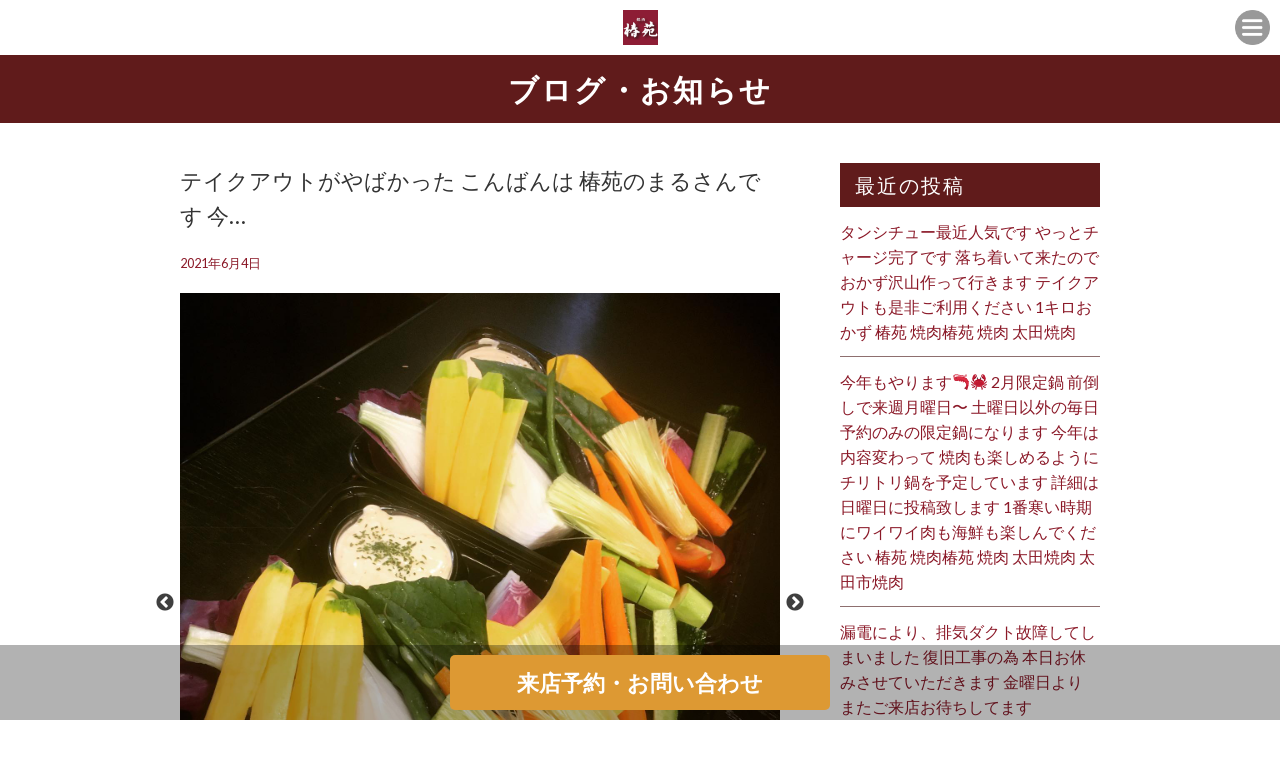

--- FILE ---
content_type: text/html; charset=UTF-8
request_url: https://yakiniku-tubakien.info/%E3%83%86%E3%82%A4%E3%82%AF%E3%82%A2%E3%82%A6%E3%83%88%E3%81%8C%E3%82%84%E3%81%B0%E3%81%8B%E3%81%A3%E3%81%9F-%E3%81%93%E3%82%93%E3%81%B0%E3%82%93%E3%81%AF-%E6%A4%BF%E8%8B%91%E3%81%AE%E3%81%BE%E3%82%8B/
body_size: 12628
content:
<!DOCTYPE html>
<!--[if IE 7]>
<html class="ie ie7" lang="ja">
<![endif]-->
<!--[if IE 8]>
<html class="ie ie8" lang="ja">
<![endif]-->
<!--[if !(IE 7) | !(IE 8)  ]><!-->
<html lang="ja">
<!--<![endif]-->
<head prefix="og: http://ogp.me/ns# fb: http://ogp.me/ns/fb# article: http://ogp.me/ns/article#">
<!-- Global site tag (gtag.js) - Google Analytics -->
<script async src="https://www.googletagmanager.com/gtag/js?id=UA-185023397-1"></script>
<script>
  window.dataLayer = window.dataLayer || [];
  function gtag(){dataLayer.push(arguments);}
  gtag('js', new Date());

  gtag('config', 'UA-185023397-1');
</script>



<meta charset="UTF-8">
<meta name="viewport" content="width=device-width, initial-scale=1">
<title>テイクアウトがやばかった こんばんは 椿苑のまるさんです 今日は、1キロおかず約60キロ かすみさんの野菜ディップや焼肉セット 地方発送など 沢山のお客様にご利用頂きありがとうございます 生野菜ディップは、今はヤングコーン いんげんも生で入ってます ヤングコーンの薄皮やひげも生でも美味しいですよ 来店は最近暇ですが 今日は、常連様に 口コミからのラグビー選手が4名いらして頂き 沢山食べて行って下さいました なんかね また更に牛タン同じくらい値上がりするんだって マンボウに時短に値上げとかで、ちょっと滅入ってましたが、お客様の笑顔には変えられない嬉しさがあります くそー️負けねーかんな🏻 絶対値上げしねーぞー 焼肉 焼肉くう 焼肉太田 太田 群馬太田焼肉 椿苑 焼肉椿苑 1キロおかず 生野菜ディップ 太田テイクアウト 美味しい焼肉 お取り寄せ椿苑 お家ご飯 | 焼肉椿苑</title>

<meta name="keywords" content="" />
<meta name="description" content="いつでも美味しいお肉リーズナブルな価格で提供しています。皆さんのお好みやリクエストに合わせてカットや味付け・部位など提供していますので是非「食べ応え」「歯ごたえ」「味わいある」お肉をご堪能下さい！！お客様のリクエストにお答えするお店です！！ ">

<link rel="profile" href="">
<link rel="pingback" href="https://yakiniku-tubakien.info/wp/xmlrpc.php">
<!--[if lt IE 9]>
<script src="https://yakiniku-tubakien.info/wp/wp-content/themes/locals/js/html5.js"></script>
<![endif]-->

<meta property="og:locale" content="">
<meta property="fb:app_id" content="" />
<meta property="og:title" content="">
<meta property="og:type" content="">
<meta property="og:url" content="">
<meta property="og:image" content="">
<meta property="og:site_name" content="">
<meta property="og:image:alt" content="">
<meta property="og:description" content="" />

<meta name="thumbnail" content="" />

<link rel="stylesheet" media="all" href="https://yakiniku-tubakien.info/wp/wp-content/themes/locals/css/reset.css" />

<!-- bxSlider CSS file -->
<!-- jQuery library (served from Google) -->
<script src="//ajax.googleapis.com/ajax/libs/jquery/1.8.2/jquery.min.js"></script>
<script src="https://yakiniku-tubakien.info/wp/wp-content/themes/locals/js/main.js"></script>

<!-- bxSlider Javascript file -->
<link rel="shortcut icon" href="">

<meta name="thumbnail" content="" />
<meta itemprop="image" content="">
<link href="https://fonts.googleapis.com/css?family=Lato:100,300,400,700,900" rel="stylesheet"> 
<link href='https://fonts.googleapis.com/css?family=Raleway:400,400i,300,300i,500,500i,700,700i,600,600i' rel='stylesheet' type='text/css'>
<!-- Global site tag (gtag.js) - Google Analytics -->
<script async src="https://www.googletagmanager.com/gtag/js?id=UA-177899954-1"></script>
<script>
    window.dataLayer = window.dataLayer || [];
    function gtag() {
        dataLayer.push(arguments);
    }
    gtag('js', new Date());

    gtag('config', 'UA-177899954-1', { 'anonymize_ip': false } );
</script>
<meta name='robots' content='max-image-preview:large' />
<link rel='dns-prefetch' href='//fonts.googleapis.com' />
<link rel="alternate" type="application/rss+xml" title="焼肉椿苑 &raquo; フィード" href="https://yakiniku-tubakien.info/feed/" />
<link rel="alternate" type="application/rss+xml" title="焼肉椿苑 &raquo; コメントフィード" href="https://yakiniku-tubakien.info/comments/feed/" />
<link rel="alternate" type="application/rss+xml" title="焼肉椿苑 &raquo; テイクアウトがやばかった こんばんは 椿苑のまるさんです 今日は、1キロおかず約60キロ かすみさんの野菜ディップや焼肉セット 地方発送など 沢山のお客様にご利用頂きありがとうございます 生野菜ディップは、今はヤングコーン いんげんも生で入ってます ヤングコーンの薄皮やひげも生でも美味しいですよ 来店は最近暇ですが 今日は、常連様に 口コミからのラグビー選手が4名いらして頂き 沢山食べて行って下さいました なんかね また更に牛タン同じくらい値上がりするんだって マンボウに時短に値上げとかで、ちょっと滅入ってましたが、お客様の笑顔には変えられない嬉しさがあります くそー️負けねーかんな🏻 絶対値上げしねーぞー 焼肉 焼肉くう 焼肉太田 太田 群馬太田焼肉 椿苑 焼肉椿苑 1キロおかず 生野菜ディップ 太田テイクアウト 美味しい焼肉 お取り寄せ椿苑 お家ご飯 のコメントのフィード" href="https://yakiniku-tubakien.info/%e3%83%86%e3%82%a4%e3%82%af%e3%82%a2%e3%82%a6%e3%83%88%e3%81%8c%e3%82%84%e3%81%b0%e3%81%8b%e3%81%a3%e3%81%9f-%e3%81%93%e3%82%93%e3%81%b0%e3%82%93%e3%81%af-%e6%a4%bf%e8%8b%91%e3%81%ae%e3%81%be%e3%82%8b/feed/" />
<script type="text/javascript">
window._wpemojiSettings = {"baseUrl":"https:\/\/s.w.org\/images\/core\/emoji\/14.0.0\/72x72\/","ext":".png","svgUrl":"https:\/\/s.w.org\/images\/core\/emoji\/14.0.0\/svg\/","svgExt":".svg","source":{"concatemoji":"https:\/\/yakiniku-tubakien.info\/wp\/wp-includes\/js\/wp-emoji-release.min.js?ver=6.1.9"}};
/*! This file is auto-generated */
!function(e,a,t){var n,r,o,i=a.createElement("canvas"),p=i.getContext&&i.getContext("2d");function s(e,t){var a=String.fromCharCode,e=(p.clearRect(0,0,i.width,i.height),p.fillText(a.apply(this,e),0,0),i.toDataURL());return p.clearRect(0,0,i.width,i.height),p.fillText(a.apply(this,t),0,0),e===i.toDataURL()}function c(e){var t=a.createElement("script");t.src=e,t.defer=t.type="text/javascript",a.getElementsByTagName("head")[0].appendChild(t)}for(o=Array("flag","emoji"),t.supports={everything:!0,everythingExceptFlag:!0},r=0;r<o.length;r++)t.supports[o[r]]=function(e){if(p&&p.fillText)switch(p.textBaseline="top",p.font="600 32px Arial",e){case"flag":return s([127987,65039,8205,9895,65039],[127987,65039,8203,9895,65039])?!1:!s([55356,56826,55356,56819],[55356,56826,8203,55356,56819])&&!s([55356,57332,56128,56423,56128,56418,56128,56421,56128,56430,56128,56423,56128,56447],[55356,57332,8203,56128,56423,8203,56128,56418,8203,56128,56421,8203,56128,56430,8203,56128,56423,8203,56128,56447]);case"emoji":return!s([129777,127995,8205,129778,127999],[129777,127995,8203,129778,127999])}return!1}(o[r]),t.supports.everything=t.supports.everything&&t.supports[o[r]],"flag"!==o[r]&&(t.supports.everythingExceptFlag=t.supports.everythingExceptFlag&&t.supports[o[r]]);t.supports.everythingExceptFlag=t.supports.everythingExceptFlag&&!t.supports.flag,t.DOMReady=!1,t.readyCallback=function(){t.DOMReady=!0},t.supports.everything||(n=function(){t.readyCallback()},a.addEventListener?(a.addEventListener("DOMContentLoaded",n,!1),e.addEventListener("load",n,!1)):(e.attachEvent("onload",n),a.attachEvent("onreadystatechange",function(){"complete"===a.readyState&&t.readyCallback()})),(e=t.source||{}).concatemoji?c(e.concatemoji):e.wpemoji&&e.twemoji&&(c(e.twemoji),c(e.wpemoji)))}(window,document,window._wpemojiSettings);
</script>
<style type="text/css">
img.wp-smiley,
img.emoji {
	display: inline !important;
	border: none !important;
	box-shadow: none !important;
	height: 1em !important;
	width: 1em !important;
	margin: 0 0.07em !important;
	vertical-align: -0.1em !important;
	background: none !important;
	padding: 0 !important;
}
</style>
	<link rel='stylesheet' id='igp-carousel-style-css' href='https://yakiniku-tubakien.info/wp/wp-content/plugins/instagrate-pro/assets/css/carousel.css?ver=1.10' type='text/css' media='all' />
<link rel='stylesheet' id='igp-slick-style-css' href='https://yakiniku-tubakien.info/wp/wp-content/plugins/instagrate-pro/assets/lib/slick/slick.css?ver=1.10' type='text/css' media='all' />
<link rel='stylesheet' id='igp-slick-style-theme-css' href='https://yakiniku-tubakien.info/wp/wp-content/plugins/instagrate-pro/assets/lib/slick/slick-theme.css?ver=1.10' type='text/css' media='all' />
<link rel='stylesheet' id='wp-block-library-css' href='https://yakiniku-tubakien.info/wp/wp-includes/css/dist/block-library/style.min.css?ver=6.1.9' type='text/css' media='all' />
<link rel='stylesheet' id='classic-theme-styles-css' href='https://yakiniku-tubakien.info/wp/wp-includes/css/classic-themes.min.css?ver=1' type='text/css' media='all' />
<style id='global-styles-inline-css' type='text/css'>
body{--wp--preset--color--black: #000000;--wp--preset--color--cyan-bluish-gray: #abb8c3;--wp--preset--color--white: #ffffff;--wp--preset--color--pale-pink: #f78da7;--wp--preset--color--vivid-red: #cf2e2e;--wp--preset--color--luminous-vivid-orange: #ff6900;--wp--preset--color--luminous-vivid-amber: #fcb900;--wp--preset--color--light-green-cyan: #7bdcb5;--wp--preset--color--vivid-green-cyan: #00d084;--wp--preset--color--pale-cyan-blue: #8ed1fc;--wp--preset--color--vivid-cyan-blue: #0693e3;--wp--preset--color--vivid-purple: #9b51e0;--wp--preset--gradient--vivid-cyan-blue-to-vivid-purple: linear-gradient(135deg,rgba(6,147,227,1) 0%,rgb(155,81,224) 100%);--wp--preset--gradient--light-green-cyan-to-vivid-green-cyan: linear-gradient(135deg,rgb(122,220,180) 0%,rgb(0,208,130) 100%);--wp--preset--gradient--luminous-vivid-amber-to-luminous-vivid-orange: linear-gradient(135deg,rgba(252,185,0,1) 0%,rgba(255,105,0,1) 100%);--wp--preset--gradient--luminous-vivid-orange-to-vivid-red: linear-gradient(135deg,rgba(255,105,0,1) 0%,rgb(207,46,46) 100%);--wp--preset--gradient--very-light-gray-to-cyan-bluish-gray: linear-gradient(135deg,rgb(238,238,238) 0%,rgb(169,184,195) 100%);--wp--preset--gradient--cool-to-warm-spectrum: linear-gradient(135deg,rgb(74,234,220) 0%,rgb(151,120,209) 20%,rgb(207,42,186) 40%,rgb(238,44,130) 60%,rgb(251,105,98) 80%,rgb(254,248,76) 100%);--wp--preset--gradient--blush-light-purple: linear-gradient(135deg,rgb(255,206,236) 0%,rgb(152,150,240) 100%);--wp--preset--gradient--blush-bordeaux: linear-gradient(135deg,rgb(254,205,165) 0%,rgb(254,45,45) 50%,rgb(107,0,62) 100%);--wp--preset--gradient--luminous-dusk: linear-gradient(135deg,rgb(255,203,112) 0%,rgb(199,81,192) 50%,rgb(65,88,208) 100%);--wp--preset--gradient--pale-ocean: linear-gradient(135deg,rgb(255,245,203) 0%,rgb(182,227,212) 50%,rgb(51,167,181) 100%);--wp--preset--gradient--electric-grass: linear-gradient(135deg,rgb(202,248,128) 0%,rgb(113,206,126) 100%);--wp--preset--gradient--midnight: linear-gradient(135deg,rgb(2,3,129) 0%,rgb(40,116,252) 100%);--wp--preset--duotone--dark-grayscale: url('#wp-duotone-dark-grayscale');--wp--preset--duotone--grayscale: url('#wp-duotone-grayscale');--wp--preset--duotone--purple-yellow: url('#wp-duotone-purple-yellow');--wp--preset--duotone--blue-red: url('#wp-duotone-blue-red');--wp--preset--duotone--midnight: url('#wp-duotone-midnight');--wp--preset--duotone--magenta-yellow: url('#wp-duotone-magenta-yellow');--wp--preset--duotone--purple-green: url('#wp-duotone-purple-green');--wp--preset--duotone--blue-orange: url('#wp-duotone-blue-orange');--wp--preset--font-size--small: 13px;--wp--preset--font-size--medium: 20px;--wp--preset--font-size--large: 36px;--wp--preset--font-size--x-large: 42px;--wp--preset--spacing--20: 0.44rem;--wp--preset--spacing--30: 0.67rem;--wp--preset--spacing--40: 1rem;--wp--preset--spacing--50: 1.5rem;--wp--preset--spacing--60: 2.25rem;--wp--preset--spacing--70: 3.38rem;--wp--preset--spacing--80: 5.06rem;}:where(.is-layout-flex){gap: 0.5em;}body .is-layout-flow > .alignleft{float: left;margin-inline-start: 0;margin-inline-end: 2em;}body .is-layout-flow > .alignright{float: right;margin-inline-start: 2em;margin-inline-end: 0;}body .is-layout-flow > .aligncenter{margin-left: auto !important;margin-right: auto !important;}body .is-layout-constrained > .alignleft{float: left;margin-inline-start: 0;margin-inline-end: 2em;}body .is-layout-constrained > .alignright{float: right;margin-inline-start: 2em;margin-inline-end: 0;}body .is-layout-constrained > .aligncenter{margin-left: auto !important;margin-right: auto !important;}body .is-layout-constrained > :where(:not(.alignleft):not(.alignright):not(.alignfull)){max-width: var(--wp--style--global--content-size);margin-left: auto !important;margin-right: auto !important;}body .is-layout-constrained > .alignwide{max-width: var(--wp--style--global--wide-size);}body .is-layout-flex{display: flex;}body .is-layout-flex{flex-wrap: wrap;align-items: center;}body .is-layout-flex > *{margin: 0;}:where(.wp-block-columns.is-layout-flex){gap: 2em;}.has-black-color{color: var(--wp--preset--color--black) !important;}.has-cyan-bluish-gray-color{color: var(--wp--preset--color--cyan-bluish-gray) !important;}.has-white-color{color: var(--wp--preset--color--white) !important;}.has-pale-pink-color{color: var(--wp--preset--color--pale-pink) !important;}.has-vivid-red-color{color: var(--wp--preset--color--vivid-red) !important;}.has-luminous-vivid-orange-color{color: var(--wp--preset--color--luminous-vivid-orange) !important;}.has-luminous-vivid-amber-color{color: var(--wp--preset--color--luminous-vivid-amber) !important;}.has-light-green-cyan-color{color: var(--wp--preset--color--light-green-cyan) !important;}.has-vivid-green-cyan-color{color: var(--wp--preset--color--vivid-green-cyan) !important;}.has-pale-cyan-blue-color{color: var(--wp--preset--color--pale-cyan-blue) !important;}.has-vivid-cyan-blue-color{color: var(--wp--preset--color--vivid-cyan-blue) !important;}.has-vivid-purple-color{color: var(--wp--preset--color--vivid-purple) !important;}.has-black-background-color{background-color: var(--wp--preset--color--black) !important;}.has-cyan-bluish-gray-background-color{background-color: var(--wp--preset--color--cyan-bluish-gray) !important;}.has-white-background-color{background-color: var(--wp--preset--color--white) !important;}.has-pale-pink-background-color{background-color: var(--wp--preset--color--pale-pink) !important;}.has-vivid-red-background-color{background-color: var(--wp--preset--color--vivid-red) !important;}.has-luminous-vivid-orange-background-color{background-color: var(--wp--preset--color--luminous-vivid-orange) !important;}.has-luminous-vivid-amber-background-color{background-color: var(--wp--preset--color--luminous-vivid-amber) !important;}.has-light-green-cyan-background-color{background-color: var(--wp--preset--color--light-green-cyan) !important;}.has-vivid-green-cyan-background-color{background-color: var(--wp--preset--color--vivid-green-cyan) !important;}.has-pale-cyan-blue-background-color{background-color: var(--wp--preset--color--pale-cyan-blue) !important;}.has-vivid-cyan-blue-background-color{background-color: var(--wp--preset--color--vivid-cyan-blue) !important;}.has-vivid-purple-background-color{background-color: var(--wp--preset--color--vivid-purple) !important;}.has-black-border-color{border-color: var(--wp--preset--color--black) !important;}.has-cyan-bluish-gray-border-color{border-color: var(--wp--preset--color--cyan-bluish-gray) !important;}.has-white-border-color{border-color: var(--wp--preset--color--white) !important;}.has-pale-pink-border-color{border-color: var(--wp--preset--color--pale-pink) !important;}.has-vivid-red-border-color{border-color: var(--wp--preset--color--vivid-red) !important;}.has-luminous-vivid-orange-border-color{border-color: var(--wp--preset--color--luminous-vivid-orange) !important;}.has-luminous-vivid-amber-border-color{border-color: var(--wp--preset--color--luminous-vivid-amber) !important;}.has-light-green-cyan-border-color{border-color: var(--wp--preset--color--light-green-cyan) !important;}.has-vivid-green-cyan-border-color{border-color: var(--wp--preset--color--vivid-green-cyan) !important;}.has-pale-cyan-blue-border-color{border-color: var(--wp--preset--color--pale-cyan-blue) !important;}.has-vivid-cyan-blue-border-color{border-color: var(--wp--preset--color--vivid-cyan-blue) !important;}.has-vivid-purple-border-color{border-color: var(--wp--preset--color--vivid-purple) !important;}.has-vivid-cyan-blue-to-vivid-purple-gradient-background{background: var(--wp--preset--gradient--vivid-cyan-blue-to-vivid-purple) !important;}.has-light-green-cyan-to-vivid-green-cyan-gradient-background{background: var(--wp--preset--gradient--light-green-cyan-to-vivid-green-cyan) !important;}.has-luminous-vivid-amber-to-luminous-vivid-orange-gradient-background{background: var(--wp--preset--gradient--luminous-vivid-amber-to-luminous-vivid-orange) !important;}.has-luminous-vivid-orange-to-vivid-red-gradient-background{background: var(--wp--preset--gradient--luminous-vivid-orange-to-vivid-red) !important;}.has-very-light-gray-to-cyan-bluish-gray-gradient-background{background: var(--wp--preset--gradient--very-light-gray-to-cyan-bluish-gray) !important;}.has-cool-to-warm-spectrum-gradient-background{background: var(--wp--preset--gradient--cool-to-warm-spectrum) !important;}.has-blush-light-purple-gradient-background{background: var(--wp--preset--gradient--blush-light-purple) !important;}.has-blush-bordeaux-gradient-background{background: var(--wp--preset--gradient--blush-bordeaux) !important;}.has-luminous-dusk-gradient-background{background: var(--wp--preset--gradient--luminous-dusk) !important;}.has-pale-ocean-gradient-background{background: var(--wp--preset--gradient--pale-ocean) !important;}.has-electric-grass-gradient-background{background: var(--wp--preset--gradient--electric-grass) !important;}.has-midnight-gradient-background{background: var(--wp--preset--gradient--midnight) !important;}.has-small-font-size{font-size: var(--wp--preset--font-size--small) !important;}.has-medium-font-size{font-size: var(--wp--preset--font-size--medium) !important;}.has-large-font-size{font-size: var(--wp--preset--font-size--large) !important;}.has-x-large-font-size{font-size: var(--wp--preset--font-size--x-large) !important;}
.wp-block-navigation a:where(:not(.wp-element-button)){color: inherit;}
:where(.wp-block-columns.is-layout-flex){gap: 2em;}
.wp-block-pullquote{font-size: 1.5em;line-height: 1.6;}
</style>
<link rel='stylesheet' id='contact-form-7-css' href='https://yakiniku-tubakien.info/wp/wp-content/plugins/contact-form-7/includes/css/styles.css?ver=5.4.2' type='text/css' media='all' />
<link rel='stylesheet' id='twentythirteen-fonts-css' href='//fonts.googleapis.com/css?family=Source+Sans+Pro%3A300%2C400%2C700%2C300italic%2C400italic%2C700italic%7CBitter%3A400%2C700&#038;subset=latin%2Clatin-ext' type='text/css' media='all' />
<link rel='stylesheet' id='genericons-css' href='https://yakiniku-tubakien.info/wp/wp-content/themes/locals/fonts/genericons.css?ver=2.09' type='text/css' media='all' />
<link rel='stylesheet' id='twentythirteen-style-css' href='https://yakiniku-tubakien.info/wp/wp-content/themes/locals/style.css?ver=2013-07-18' type='text/css' media='all' />
<!--[if lt IE 9]>
<link rel='stylesheet' id='twentythirteen-ie-css' href='https://yakiniku-tubakien.info/wp/wp-content/themes/locals/css/ie.css?ver=2013-07-18' type='text/css' media='all' />
<![endif]-->
<script type='text/javascript' src='https://yakiniku-tubakien.info/wp/wp-includes/js/jquery/jquery.min.js?ver=3.6.1' id='jquery-core-js'></script>
<script type='text/javascript' src='https://yakiniku-tubakien.info/wp/wp-includes/js/jquery/jquery-migrate.min.js?ver=3.3.2' id='jquery-migrate-js'></script>
<script type='text/javascript' src='https://yakiniku-tubakien.info/wp/wp-content/plugins/instagrate-pro/assets/js/lib/slick/slick.min.js?ver=1.10' id='igp-slick-js'></script>
<script type='text/javascript' src='https://yakiniku-tubakien.info/wp/wp-content/plugins/instagrate-pro/assets/js/carousel.min.js?ver=1.10' id='igp-carousel-js'></script>
<script type='text/javascript' id='ga_events_main_script-js-extra'>
/* <![CDATA[ */
var ga_options = {"link_clicks_delay":"120","gtm":"0","anonymizeip":"0","advanced":"0","snippet_type":"gst","tracking_id":"UA-177899954-1","gtm_id":"","domain":"","scroll_elements":[],"click_elements":[{"name":"conversion","type":"class","category":"event","action":"click","label":"reservation","value":"1","bounce":"true"}],"download_tracking_type":["pdf","mp3","pptx","docx"],"force_snippet":"none"};
var gaePlaceholders = {"is_front_page":"","page_title":"\u30c6\u30a4\u30af\u30a2\u30a6\u30c8\u304c\u3084\u3070\u304b\u3063\u305f \u3053\u3093\u3070\u3093\u306f \u693f\u82d1\u306e\u307e\u308b\u3055\u3093\u3067\u3059 \u4eca\u65e5\u306f\u30011\u30ad\u30ed\u304a\u304b\u305a\u7d0460\u30ad\u30ed \u304b\u3059\u307f\u3055\u3093\u306e\u91ce\u83dc\u30c7\u30a3\u30c3\u30d7\u3084\u713c\u8089\u30bb\u30c3\u30c8 \u5730\u65b9\u767a\u9001\u306a\u3069 \u6ca2\u5c71\u306e\u304a\u5ba2\u69d8\u306b\u3054\u5229\u7528\u9802\u304d\u3042\u308a\u304c\u3068\u3046\u3054\u3056\u3044\u307e\u3059 \u751f\u91ce\u83dc\u30c7\u30a3\u30c3\u30d7\u306f\u3001\u4eca\u306f\u30e4\u30f3\u30b0\u30b3\u30fc\u30f3 \u3044\u3093\u3052\u3093\u3082\u751f\u3067\u5165\u3063\u3066\u307e\u3059 \u30e4\u30f3\u30b0\u30b3\u30fc\u30f3\u306e\u8584\u76ae\u3084\u3072\u3052\u3082\u751f\u3067\u3082\u7f8e\u5473\u3057\u3044\u3067\u3059\u3088 \u6765\u5e97\u306f\u6700\u8fd1\u6687\u3067\u3059\u304c \u4eca\u65e5\u306f\u3001\u5e38\u9023\u69d8\u306b \u53e3\u30b3\u30df\u304b\u3089\u306e\u30e9\u30b0\u30d3\u30fc\u9078\u624b\u304c4\u540d\u3044\u3089\u3057\u3066\u9802\u304d \u6ca2\u5c71\u98df\u3079\u3066\u884c\u3063\u3066\u4e0b\u3055\u3044\u307e\u3057\u305f \u306a\u3093\u304b\u306d \u307e\u305f\u66f4\u306b\u725b\u30bf\u30f3\u540c\u3058\u304f\u3089\u3044\u5024\u4e0a\u304c\u308a\u3059\u308b\u3093\u3060\u3063\u3066 \u30de\u30f3\u30dc\u30a6\u306b\u6642\u77ed\u306b\u5024\u4e0a\u3052\u3068\u304b\u3067\u3001\u3061\u3087\u3063\u3068\u6ec5\u5165\u3063\u3066\u307e\u3057\u305f\u304c\u3001\u304a\u5ba2\u69d8\u306e\u7b11\u9854\u306b\u306f\u5909\u3048\u3089\u308c\u306a\u3044\u5b09\u3057\u3055\u304c\u3042\u308a\u307e\u3059 \u304f\u305d\u30fc\ufe0f\u8ca0\u3051\u306d\u30fc\u304b\u3093\u306a\ud83c\udffb \u7d76\u5bfe\u5024\u4e0a\u3052\u3057\u306d\u30fc\u305e\u30fc \u713c\u8089 \u713c\u8089\u304f\u3046 \u713c\u8089\u592a\u7530 \u592a\u7530 \u7fa4\u99ac\u592a\u7530\u713c\u8089 \u693f\u82d1 \u713c\u8089\u693f\u82d1 1\u30ad\u30ed\u304a\u304b\u305a \u751f\u91ce\u83dc\u30c7\u30a3\u30c3\u30d7 \u592a\u7530\u30c6\u30a4\u30af\u30a2\u30a6\u30c8 \u7f8e\u5473\u3057\u3044\u713c\u8089 \u304a\u53d6\u308a\u5bc4\u305b\u693f\u82d1 \u304a\u5bb6\u3054\u98ef"};
/* ]]> */
</script>
<script type='text/javascript' src='https://yakiniku-tubakien.info/wp/wp-content/plugins/wp-google-analytics-events/js/main.js?ver=1.0' id='ga_events_main_script-js'></script>
<link rel="https://api.w.org/" href="https://yakiniku-tubakien.info/wp-json/" /><link rel="alternate" type="application/json" href="https://yakiniku-tubakien.info/wp-json/wp/v2/posts/5560" /><link rel="EditURI" type="application/rsd+xml" title="RSD" href="https://yakiniku-tubakien.info/wp/xmlrpc.php?rsd" />
<link rel="wlwmanifest" type="application/wlwmanifest+xml" href="https://yakiniku-tubakien.info/wp/wp-includes/wlwmanifest.xml" />
<meta name="generator" content="WordPress 6.1.9" />
<link rel="canonical" href="https://yakiniku-tubakien.info/%e3%83%86%e3%82%a4%e3%82%af%e3%82%a2%e3%82%a6%e3%83%88%e3%81%8c%e3%82%84%e3%81%b0%e3%81%8b%e3%81%a3%e3%81%9f-%e3%81%93%e3%82%93%e3%81%b0%e3%82%93%e3%81%af-%e6%a4%bf%e8%8b%91%e3%81%ae%e3%81%be%e3%82%8b/" />
<link rel='shortlink' href='https://yakiniku-tubakien.info/?p=5560' />
<link rel="alternate" type="application/json+oembed" href="https://yakiniku-tubakien.info/wp-json/oembed/1.0/embed?url=https%3A%2F%2Fyakiniku-tubakien.info%2F%25e3%2583%2586%25e3%2582%25a4%25e3%2582%25af%25e3%2582%25a2%25e3%2582%25a6%25e3%2583%2588%25e3%2581%258c%25e3%2582%2584%25e3%2581%25b0%25e3%2581%258b%25e3%2581%25a3%25e3%2581%259f-%25e3%2581%2593%25e3%2582%2593%25e3%2581%25b0%25e3%2582%2593%25e3%2581%25af-%25e6%25a4%25bf%25e8%258b%2591%25e3%2581%25ae%25e3%2581%25be%25e3%2582%258b%2F" />
<link rel="alternate" type="text/xml+oembed" href="https://yakiniku-tubakien.info/wp-json/oembed/1.0/embed?url=https%3A%2F%2Fyakiniku-tubakien.info%2F%25e3%2583%2586%25e3%2582%25a4%25e3%2582%25af%25e3%2582%25a2%25e3%2582%25a6%25e3%2583%2588%25e3%2581%258c%25e3%2582%2584%25e3%2581%25b0%25e3%2581%258b%25e3%2581%25a3%25e3%2581%259f-%25e3%2581%2593%25e3%2582%2593%25e3%2581%25b0%25e3%2582%2593%25e3%2581%25af-%25e6%25a4%25bf%25e8%258b%2591%25e3%2581%25ae%25e3%2581%25be%25e3%2582%258b%2F&#038;format=xml" />
<style type="text/css">
body { background-color: #ffffff;color: #333333; }
a { color: #8b1928; }
a:hover { color: #092556; }
h2.entry-title{ background-color: #601b1b;color: #ffffff; }
h2.title-01,
h2.title-02,
#tertiary p.widget-title{ background-color: #601b1b;color: #ffffff; }
header.header { background-color: #ffffff; }
header ul.header-menu-list li a { background-color: #95444f;color: #ffffff; }
header ul.header-menu-list li a:hover,
header ul.header-menu-list li.current a { background-color: #0a0101; }
footer{background-color: #601b1b;}
footer ul.footer-menu-list li a { color: #ffffff; }
.copyright p { background-color: #0a0808; }
#tertiary ul li { border-bottom: 1px solid #8e6f6f; }
section.blog ul li, section.regular-pages .blog-page ul li{border-bottom: 1px solid #8e6f6f;}
section.blog ul li a span.cat, section.regular-pages .blog-page ul li a span.cat{ color: #ffffff;background-color: #81d742; }
a.btn-orange { color: #ffffff;background-color: #dd9933; }
header .header-menu-container{ background-color: #3f2918; }
.top-sp-static-btn a { color: #ffffff;background-color: #dd9933; }
</style>
	<style type="text/css" id="twentythirteen-header-css">
			.site-title,
		.site-description {
			color: #ffffff;
		}
		</style>
	<link rel="icon" href="https://yakiniku-tubakien.info/wp/wp-content/uploads/2020/12/ロゴ-150x150.png" sizes="32x32" />
<link rel="icon" href="https://yakiniku-tubakien.info/wp/wp-content/uploads/2020/12/ロゴ.png" sizes="192x192" />
<link rel="apple-touch-icon" href="https://yakiniku-tubakien.info/wp/wp-content/uploads/2020/12/ロゴ.png" />
<meta name="msapplication-TileImage" content="https://yakiniku-tubakien.info/wp/wp-content/uploads/2020/12/ロゴ.png" />

  </head>
<body data-rsssl=1 class="post-template-default single single-post postid-5560 single-format-standard wp-custom-logo single-author">
	<div class="wrap">
		<header class="header clearfix" data-scroll-header>
			<p class="site-description">サンプルテキスト。サンプルテキスト。サンプルテキスト。サンプルテキスト。サンプルテキスト。</p>
      <h1 class="logo">
        <a href="https://yakiniku-tubakien.info/" class="custom-logo-link" rel="home"><img width="225" height="225" src="https://yakiniku-tubakien.info/wp/wp-content/uploads/2020/12/ロゴ.png" class="custom-logo" alt="焼肉椿苑" decoding="async" srcset="https://yakiniku-tubakien.info/wp/wp-content/uploads/2020/12/ロゴ.png 225w, https://yakiniku-tubakien.info/wp/wp-content/uploads/2020/12/ロゴ-150x150.png 150w" sizes="(max-width: 225px) 100vw, 225px" /></a>      </h1>
      <div class="header-menu-open-nav"></div>
       <!-- Global Nav -->
        <nav class="header-menu-container"><ul id="global-menu" class="header-menu-list"><li><a href="https://yakiniku-tubakien.info/">トップページ</a></li>
<li><a href="https://yakiniku-tubakien.info/#contents1">Concept</a></li>
<li><a href="https://yakiniku-tubakien.info/#contents2">MENU</a></li>
<li><a href="https://yakiniku-tubakien.info/blog/">blog</a></li>
</ul></nav>		</header>
    		<div id="contents" class="clearfix">

<div id="primary" class="content-area">
  <h2 class="entry-title">ブログ・お知らせ</h2>
  <section class="regular-pages">
    <div class="inner">
      <div class="wrapper clearfix">
                        <div class="blog-page">
          <article id="post-5560" class="post-5560 post type-post status-publish format-standard has-post-thumbnail hentry category-uncategorized tag-275 tag-1161 tag-1189 tag-263 tag-267 tag-264 tag-261 tag-1190 tag-1191 tag-1186 tag-1237 tag-1193 tag-1192">
                        <h3 class="blog-page-title">テイクアウトがやばかった こんばんは 椿苑のまるさんです 今…</h3>
                            <div class="entry-content">
                <div class="entry-meta-1">
                  <span class="date"><a href="https://yakiniku-tubakien.info/%e3%83%86%e3%82%a4%e3%82%af%e3%82%a2%e3%82%a6%e3%83%88%e3%81%8c%e3%82%84%e3%81%b0%e3%81%8b%e3%81%a3%e3%81%9f-%e3%81%93%e3%82%93%e3%81%b0%e3%82%93%e3%81%af-%e6%a4%bf%e8%8b%91%e3%81%ae%e3%81%be%e3%82%8b/" title="Permalink to テイクアウトがやばかった こんばんは 椿苑のまるさんです 今日は、1キロおかず約60キロ かすみさんの野菜ディップや焼肉セット 地方発送など 沢山のお客様にご利用頂きありがとうございます 生野菜ディップは、今はヤングコーン いんげんも生で入ってます ヤングコーンの薄皮やひげも生でも美味しいですよ 来店は最近暇ですが 今日は、常連様に 口コミからのラグビー選手が4名いらして頂き 沢山食べて行って下さいました なんかね また更に牛タン同じくらい値上がりするんだって マンボウに時短に値上げとかで、ちょっと滅入ってましたが、お客様の笑顔には変えられない嬉しさがあります くそー️負けねーかんな🏻 絶対値上げしねーぞー 焼肉 焼肉くう 焼肉太田 太田 群馬太田焼肉 椿苑 焼肉椿苑 1キロおかず 生野菜ディップ 太田テイクアウト 美味しい焼肉 お取り寄せ椿苑 お家ご飯" rel="bookmark"><time class="entry-date" datetime="2021-06-04T22:16:23+09:00">2021年6月4日</time></a></span><span class="categories-links"><a href="https://yakiniku-tubakien.info/category/uncategorized/" rel="category tag">Uncategorized</a></span><span class="tags-links"><a href="https://yakiniku-tubakien.info/tag/1%e3%82%ad%e3%83%ad%e3%81%8a%e3%81%8b%e3%81%9a/" rel="tag">1キロおかず</a>, <a href="https://yakiniku-tubakien.info/tag/%e3%81%8a%e5%8f%96%e3%82%8a%e5%af%84%e3%81%9b%e6%a4%bf%e8%8b%91/" rel="tag">お取り寄せ椿苑</a>, <a href="https://yakiniku-tubakien.info/tag/%e3%81%8a%e5%ae%b6%e3%81%94%e9%a3%af/" rel="tag">お家ご飯</a>, <a href="https://yakiniku-tubakien.info/tag/%e5%a4%aa%e7%94%b0/" rel="tag">太田</a>, <a href="https://yakiniku-tubakien.info/tag/%e5%a4%aa%e7%94%b0%e3%83%86%e3%82%a4%e3%82%af%e3%82%a2%e3%82%a6%e3%83%88/" rel="tag">太田テイクアウト</a>, <a href="https://yakiniku-tubakien.info/tag/%e6%a4%bf%e8%8b%91/" rel="tag">椿苑</a>, <a href="https://yakiniku-tubakien.info/tag/%e7%84%bc%e8%82%89/" rel="tag">焼肉</a>, <a href="https://yakiniku-tubakien.info/tag/%e7%84%bc%e8%82%89%e3%81%8f%e3%81%86/" rel="tag">焼肉くう</a>, <a href="https://yakiniku-tubakien.info/tag/%e7%84%bc%e8%82%89%e5%a4%aa%e7%94%b0/" rel="tag">焼肉太田</a>, <a href="https://yakiniku-tubakien.info/tag/%e7%84%bc%e8%82%89%e6%a4%bf%e8%8b%91/" rel="tag">焼肉椿苑</a>, <a href="https://yakiniku-tubakien.info/tag/%e7%94%9f%e9%87%8e%e8%8f%9c%e3%83%87%e3%82%a3%e3%83%83%e3%83%97/" rel="tag">生野菜ディップ</a>, <a href="https://yakiniku-tubakien.info/tag/%e7%be%8e%e5%91%b3%e3%81%97%e3%81%84%e7%84%bc%e8%82%89/" rel="tag">美味しい焼肉</a>, <a href="https://yakiniku-tubakien.info/tag/%e7%be%a4%e9%a6%ac%e5%a4%aa%e7%94%b0%e7%84%bc%e8%82%89/" rel="tag">群馬太田焼肉</a></span><span class="author vcard"><a class="url fn n" href="https://yakiniku-tubakien.info/author/locals/" title="View all posts by locals" rel="author">locals</a></span>                </div><!-- .entry-meta -->
                <p><img decoding="async" width="1440" height="1440" alt="テイクアウトがやばかった

こんばんは
椿苑のまるさんです

今日は、1キロおかず約60キロ
かすみさんの野菜ディップや焼肉セット 地方発送など

沢山のお客様にご利用頂きありがとうございます

生野菜ディップは、今はヤングコーン いんげんも生で入ってます
ヤングコーンの薄皮やひげも生でも美味しいですよ

来店は最近暇ですが

今日は、常連様に  口コミからのラグビー選手が4名いらして頂き

沢山食べて行って下さいました

なんかね
また更に牛タン同じくらい値上がりするんだって

マンボウに時短に値上げとかで、ちょっと滅入ってましたが、お客様の笑顔には変えられない嬉しさがあります

くそー️負けねーかんな🏻

絶対値上げしねーぞー" src="https://yakiniku-tubakien.info/wp/wp-content/uploads/2021/06/テイクアウトがやばかった-こんばんは-椿苑のまるさんです-今日は、1キロ.jpg" class="carousel wp-image-5561" srcset="https://yakiniku-tubakien.info/wp/wp-content/uploads/2021/06/テイクアウトがやばかった-こんばんは-椿苑のまるさんです-今日は、1キロ.jpg 1440w, https://yakiniku-tubakien.info/wp/wp-content/uploads/2021/06/テイクアウトがやばかった-こんばんは-椿苑のまるさんです-今日は、1キロ-300x300.jpg 300w, https://yakiniku-tubakien.info/wp/wp-content/uploads/2021/06/テイクアウトがやばかった-こんばんは-椿苑のまるさんです-今日は、1キロ-1024x1024.jpg 1024w, https://yakiniku-tubakien.info/wp/wp-content/uploads/2021/06/テイクアウトがやばかった-こんばんは-椿苑のまるさんです-今日は、1キロ-150x150.jpg 150w, https://yakiniku-tubakien.info/wp/wp-content/uploads/2021/06/テイクアウトがやばかった-こんばんは-椿苑のまるさんです-今日は、1キロ-768x768.jpg 768w" sizes="(max-width: 1440px) 100vw, 1440px" /></p>
<div class="igp-carousel carousel slick">
<div><img decoding="async" src="https://yakiniku-tubakien.info/wp/wp-content/uploads/2021/06/テイクアウトがやばかった-こんばんは-椿苑のまるさんです-今日は、1キロ.jpg"></div>
<div><img decoding="async" src="https://yakiniku-tubakien.info/wp/wp-content/uploads/2021/06/テイクアウトがやばかった-こんばんは-椿苑のまるさんです-今日は、1キロ-1.jpg"></div>
</div>
<p>テイクアウトがやばかった</p>
<p>こんばんは<br />
椿苑のまるさんです</p>
<p>今日は、1キロおかず約60キロ<br />
かすみさんの野菜ディップや焼肉セット 地方発送など</p>
<p>沢山のお客様にご利用頂きありがとうございます</p>
<p>生野菜ディップは、今はヤングコーン いんげんも生で入ってます<br />
ヤングコーンの薄皮やひげも生でも美味しいですよ</p>
<p>来店は最近暇ですが</p>
<p>今日は、常連様に  口コミからのラグビー選手が4名いらして頂き</p>
<p>沢山食べて行って下さいました</p>
<p>なんかね<br />
また更に牛タン同じくらい値上がりするんだって</p>
<p>マンボウに時短に値上げとかで、ちょっと滅入ってましたが、お客様の笑顔には変えられない嬉しさがあります</p>
<p>くそー️負けねーかんな🏻</p>
<p>絶対値上げしねーぞー</p>
<p> #焼肉<br />
#焼肉くう<br />
#焼肉太田<br />
#太田<br />
#群馬太田焼肉<br />
#椿苑<br />
#焼肉椿苑<br />
#1キロおかず<br />
#生野菜ディップ<br />
#太田テイクアウト<br />
#美味しい焼肉<br />
 #お取り寄せ椿苑<br />
#お家ご飯</p>


              </div><!-- .entry-content -->
          </article><!-- #post -->


          <div class="blog-page-links clearfix">
            
	<nav class="navigation post-navigation" aria-label="投稿">
		<h2 class="screen-reader-text">投稿ナビゲーション</h2>
		<div class="nav-links"><div class="nav-previous"><a href="https://yakiniku-tubakien.info/%e3%81%8a%e5%ae%b6%e3%81%a7%e7%89%9b%e3%82%bf%e3%83%b3%e9%a3%9f%e3%81%b9%e6%af%94%e3%81%b9-%e3%81%8a%e3%81%af%e3%82%88%e3%81%86%e3%81%94%e3%81%96%e3%81%84%e3%81%be%e3%81%99%ef%b8%8f-%e6%a4%bf%e8%8b%91/" rel="prev"><span class="meta-nav" aria-hidden="true">前の投稿へ</span> </a></div><div class="nav-next"><a href="https://yakiniku-tubakien.info/%e5%a4%9a%e7%a8%ae%e5%a4%9a%e6%a7%98%e3%81%ae%e3%83%86%e3%82%a4%e3%82%af%e3%82%a2%e3%82%a6%e3%83%88-%e3%81%8a%e3%81%af%e3%82%88%e3%81%86%e3%81%94%e3%81%96%e3%81%84%e3%81%be%e3%81%99%ef%b8%8f-%e6%a4%bf/" rel="next"><span class="meta-nav" aria-hidden="true">次の投稿へ</span> </a></div></div>
	</nav>          </div>
        </div>
        	<div id="tertiary" class="sidebar-container" role="complementary">
		<div class="sidebar-inner">
			<div id="myfeed"></div>
			<div class="widget-area">
				
		<aside id="recent-posts-2" class="widget widget_recent_entries">
		<p class="widget-title">最近の投稿</p>
		<ul>
											<li>
					<a href="https://yakiniku-tubakien.info/%e3%82%bf%e3%83%b3%e3%82%b7%e3%83%81%e3%83%a5%e3%83%bc%e6%9c%80%e8%bf%91%e4%ba%ba%e6%b0%97%e3%81%a7%e3%81%99-%e3%82%84%e3%81%a3%e3%81%a8%e3%83%81%e3%83%a3%e3%83%bc%e3%82%b8%e5%ae%8c%e4%ba%86%e3%81%a7/">タンシチュー最近人気です やっとチャージ完了です 落ち着いて来たので おかず沢山作って行きます テイクアウトも是非ご利用ください 1キロおかず 椿苑 焼肉椿苑 焼肉 太田焼肉</a>
									</li>
											<li>
					<a href="https://yakiniku-tubakien.info/%e4%bb%8a%e5%b9%b4%e3%82%82%e3%82%84%e3%82%8a%e3%81%be%e3%81%99%f0%9f%a6%90%f0%9f%a6%80-2%e6%9c%88%e9%99%90%e5%ae%9a%e9%8d%8b-%e5%89%8d%e5%80%92%e3%81%97%e3%81%a7%e6%9d%a5%e9%80%b1%e6%9c%88%e6%9b%9c/">今年もやります🦐🦀 2月限定鍋 前倒しで来週月曜日〜 土曜日以外の毎日 予約のみの限定鍋になります 今年は内容変わって 焼肉も楽しめるようにチリトリ鍋を予定しています 詳細は日曜日に投稿致します 1番寒い時期にワイワイ肉も海鮮も楽しんでください 椿苑 焼肉椿苑 焼肉 太田焼肉 太田市焼肉</a>
									</li>
											<li>
					<a href="https://yakiniku-tubakien.info/%e6%bc%8f%e9%9b%bb%e3%81%ab%e3%82%88%e3%82%8a%e3%80%81%e6%8e%92%e6%b0%97%e3%83%80%e3%82%af%e3%83%88%e6%95%85%e9%9a%9c%e3%81%97%e3%81%a6%e3%81%97%e3%81%be%e3%81%84%e3%81%be%e3%81%97%e3%81%9f-%e5%be%a9/">漏電により、排気ダクト故障してしまいました 復旧工事の為 本日お休みさせていただきます 金曜日より またご来店お待ちしてます</a>
									</li>
											<li>
					<a href="https://yakiniku-tubakien.info/%e5%8e%9a%e5%88%87%e3%82%8a%e3%82%bf%e3%83%b3%e3%81%8c%e6%9c%80%e8%bf%91%e8%89%af%e3%81%8f%e5%87%ba%e3%82%8b%e3%81%aa%e3%81%81%f0%9f%a4%94-%e8%8a%af%e3%81%ae%e6%9f%94%e3%82%89%e3%81%8b%e3%81%84/">厚切りタンが最近良く出るなぁ🤔 芯の柔らかいタンなので がぶりと行っちゃってください 椿苑 焼肉椿苑 焼肉 太田焼肉 太田市焼肉</a>
									</li>
											<li>
					<a href="https://yakiniku-tubakien.info/%e6%96%b0%e5%b9%b4%e4%bc%9a%e3%81%ab%e8%9f%b9%f0%9f%a6%80%e3%81%99%e3%81%8d%e3%81%97%e3%82%83%e3%81%b6%f0%9f%a5%b9-%e8%8a%af%e3%82%bf%e3%83%b3%e3%81%97%e3%82%83%e3%81%b6%e3%81%97%e3%82%83%e3%81%b6/">新年会に蟹🦀すきしゃぶ🥹 芯タンしゃぶしゃぶ 増えてきました 寒い時期に美味い出汁で温まってください🥰 椿苑 焼肉椿苑 焼肉 太田焼肉 太田市焼肉</a>
									</li>
					</ul>

		</aside><aside id="archives-2" class="widget widget_archive"><p class="widget-title">アーカイブ</p>
			<ul>
					<li><a href='https://yakiniku-tubakien.info/2026/01/'>2026年1月</a></li>
	<li><a href='https://yakiniku-tubakien.info/2025/12/'>2025年12月</a></li>
	<li><a href='https://yakiniku-tubakien.info/2025/11/'>2025年11月</a></li>
	<li><a href='https://yakiniku-tubakien.info/2025/10/'>2025年10月</a></li>
	<li><a href='https://yakiniku-tubakien.info/2025/09/'>2025年9月</a></li>
	<li><a href='https://yakiniku-tubakien.info/2025/08/'>2025年8月</a></li>
	<li><a href='https://yakiniku-tubakien.info/2025/07/'>2025年7月</a></li>
	<li><a href='https://yakiniku-tubakien.info/2025/06/'>2025年6月</a></li>
	<li><a href='https://yakiniku-tubakien.info/2025/05/'>2025年5月</a></li>
	<li><a href='https://yakiniku-tubakien.info/2025/04/'>2025年4月</a></li>
	<li><a href='https://yakiniku-tubakien.info/2025/03/'>2025年3月</a></li>
	<li><a href='https://yakiniku-tubakien.info/2025/02/'>2025年2月</a></li>
	<li><a href='https://yakiniku-tubakien.info/2025/01/'>2025年1月</a></li>
	<li><a href='https://yakiniku-tubakien.info/2024/05/'>2024年5月</a></li>
	<li><a href='https://yakiniku-tubakien.info/2024/04/'>2024年4月</a></li>
	<li><a href='https://yakiniku-tubakien.info/2024/03/'>2024年3月</a></li>
	<li><a href='https://yakiniku-tubakien.info/2024/02/'>2024年2月</a></li>
	<li><a href='https://yakiniku-tubakien.info/2024/01/'>2024年1月</a></li>
	<li><a href='https://yakiniku-tubakien.info/2023/12/'>2023年12月</a></li>
	<li><a href='https://yakiniku-tubakien.info/2023/11/'>2023年11月</a></li>
	<li><a href='https://yakiniku-tubakien.info/2023/10/'>2023年10月</a></li>
	<li><a href='https://yakiniku-tubakien.info/2023/09/'>2023年9月</a></li>
	<li><a href='https://yakiniku-tubakien.info/2023/08/'>2023年8月</a></li>
	<li><a href='https://yakiniku-tubakien.info/2023/07/'>2023年7月</a></li>
	<li><a href='https://yakiniku-tubakien.info/2023/06/'>2023年6月</a></li>
	<li><a href='https://yakiniku-tubakien.info/2023/05/'>2023年5月</a></li>
	<li><a href='https://yakiniku-tubakien.info/2023/04/'>2023年4月</a></li>
	<li><a href='https://yakiniku-tubakien.info/2023/01/'>2023年1月</a></li>
	<li><a href='https://yakiniku-tubakien.info/2022/12/'>2022年12月</a></li>
	<li><a href='https://yakiniku-tubakien.info/2022/11/'>2022年11月</a></li>
	<li><a href='https://yakiniku-tubakien.info/2022/10/'>2022年10月</a></li>
	<li><a href='https://yakiniku-tubakien.info/2022/09/'>2022年9月</a></li>
	<li><a href='https://yakiniku-tubakien.info/2022/08/'>2022年8月</a></li>
	<li><a href='https://yakiniku-tubakien.info/2022/07/'>2022年7月</a></li>
	<li><a href='https://yakiniku-tubakien.info/2022/06/'>2022年6月</a></li>
	<li><a href='https://yakiniku-tubakien.info/2022/05/'>2022年5月</a></li>
	<li><a href='https://yakiniku-tubakien.info/2022/04/'>2022年4月</a></li>
	<li><a href='https://yakiniku-tubakien.info/2022/03/'>2022年3月</a></li>
	<li><a href='https://yakiniku-tubakien.info/2022/02/'>2022年2月</a></li>
	<li><a href='https://yakiniku-tubakien.info/2022/01/'>2022年1月</a></li>
	<li><a href='https://yakiniku-tubakien.info/2021/12/'>2021年12月</a></li>
	<li><a href='https://yakiniku-tubakien.info/2021/11/'>2021年11月</a></li>
	<li><a href='https://yakiniku-tubakien.info/2021/10/'>2021年10月</a></li>
	<li><a href='https://yakiniku-tubakien.info/2021/09/'>2021年9月</a></li>
	<li><a href='https://yakiniku-tubakien.info/2021/08/'>2021年8月</a></li>
	<li><a href='https://yakiniku-tubakien.info/2021/07/'>2021年7月</a></li>
	<li><a href='https://yakiniku-tubakien.info/2021/06/'>2021年6月</a></li>
	<li><a href='https://yakiniku-tubakien.info/2021/05/'>2021年5月</a></li>
	<li><a href='https://yakiniku-tubakien.info/2021/04/'>2021年4月</a></li>
	<li><a href='https://yakiniku-tubakien.info/2021/03/'>2021年3月</a></li>
	<li><a href='https://yakiniku-tubakien.info/2021/02/'>2021年2月</a></li>
	<li><a href='https://yakiniku-tubakien.info/2021/01/'>2021年1月</a></li>
	<li><a href='https://yakiniku-tubakien.info/2020/12/'>2020年12月</a></li>
	<li><a href='https://yakiniku-tubakien.info/2020/11/'>2020年11月</a></li>
	<li><a href='https://yakiniku-tubakien.info/2020/10/'>2020年10月</a></li>
	<li><a href='https://yakiniku-tubakien.info/2020/09/'>2020年9月</a></li>
	<li><a href='https://yakiniku-tubakien.info/2020/08/'>2020年8月</a></li>
	<li><a href='https://yakiniku-tubakien.info/2020/07/'>2020年7月</a></li>
	<li><a href='https://yakiniku-tubakien.info/2020/06/'>2020年6月</a></li>
	<li><a href='https://yakiniku-tubakien.info/2020/05/'>2020年5月</a></li>
	<li><a href='https://yakiniku-tubakien.info/2020/04/'>2020年4月</a></li>
	<li><a href='https://yakiniku-tubakien.info/2020/03/'>2020年3月</a></li>
	<li><a href='https://yakiniku-tubakien.info/2020/02/'>2020年2月</a></li>
	<li><a href='https://yakiniku-tubakien.info/2020/01/'>2020年1月</a></li>
	<li><a href='https://yakiniku-tubakien.info/2019/12/'>2019年12月</a></li>
	<li><a href='https://yakiniku-tubakien.info/2019/11/'>2019年11月</a></li>
	<li><a href='https://yakiniku-tubakien.info/2019/10/'>2019年10月</a></li>
	<li><a href='https://yakiniku-tubakien.info/2019/09/'>2019年9月</a></li>
	<li><a href='https://yakiniku-tubakien.info/2019/08/'>2019年8月</a></li>
	<li><a href='https://yakiniku-tubakien.info/2019/07/'>2019年7月</a></li>
	<li><a href='https://yakiniku-tubakien.info/2019/06/'>2019年6月</a></li>
	<li><a href='https://yakiniku-tubakien.info/2019/05/'>2019年5月</a></li>
	<li><a href='https://yakiniku-tubakien.info/2019/04/'>2019年4月</a></li>
	<li><a href='https://yakiniku-tubakien.info/2019/03/'>2019年3月</a></li>
	<li><a href='https://yakiniku-tubakien.info/2019/02/'>2019年2月</a></li>
	<li><a href='https://yakiniku-tubakien.info/2019/01/'>2019年1月</a></li>
	<li><a href='https://yakiniku-tubakien.info/2018/12/'>2018年12月</a></li>
	<li><a href='https://yakiniku-tubakien.info/2018/11/'>2018年11月</a></li>
	<li><a href='https://yakiniku-tubakien.info/2018/10/'>2018年10月</a></li>
	<li><a href='https://yakiniku-tubakien.info/2018/09/'>2018年9月</a></li>
	<li><a href='https://yakiniku-tubakien.info/2018/08/'>2018年8月</a></li>
	<li><a href='https://yakiniku-tubakien.info/2018/07/'>2018年7月</a></li>
	<li><a href='https://yakiniku-tubakien.info/2018/06/'>2018年6月</a></li>
	<li><a href='https://yakiniku-tubakien.info/2018/05/'>2018年5月</a></li>
	<li><a href='https://yakiniku-tubakien.info/2018/04/'>2018年4月</a></li>
	<li><a href='https://yakiniku-tubakien.info/2018/03/'>2018年3月</a></li>
	<li><a href='https://yakiniku-tubakien.info/2018/02/'>2018年2月</a></li>
	<li><a href='https://yakiniku-tubakien.info/2018/01/'>2018年1月</a></li>
			</ul>

			</aside>			</div><!-- .widget-area -->
		</div><!-- .sidebar-inner -->
	</div><!-- #tertiary -->
              </div>
    </div>
  </section>
</div><!-- #primary -->


</div>
<!--/contents-->

<footer class="clearfix">
  <div class="inner clearfix">
		<!-- Footer Nav -->
		 <nav class="footer-menu-container"><ul id="footer-menu" class="footer-menu-list"><li><a href="https://www.instagram.com/shigeki.maru.yama/">Instagram</a></li>
</ul></nav>  </div>
  <!--div class="inner2 clearfix">
				<p class="ftr-address clearfix">〒000-0000  東京都江東区清澄123-123</p>
				<ul class="sns-icons clearfix">
					<li><a href="https://instagram.com/bridge_seikotsu1216" target="_blank"><img src="https://bridge-seikotsu.com/wp-content/themes/bridge/images/icon-inst2.png" alt="Instagram"></a></li>
					<li><a href="https://twitter.com/bridge_seikotsu" target="_blank"><img src="https://bridge-seikotsu.com/wp-content/themes/bridge/images/icon-twitter2.png" alt="Twitter"></a></li>
					<li><a href="https://www.facebook.com/bridge.seikotu/" target="_blank"><img src="https://bridge-seikotsu.com/wp-content/themes/bridge/images/icon-fb2.png" alt="Facebook"></a></li>
					<li><a href="https://line.me/ti/p/@540zcefk" target="_blank"><img src="https://bridge-seikotsu.com/wp-content/themes/bridge/images/icon-line2.png" alt="LINE"></a></li>
				</ul>
			</div-->
</footer>
<div class="copyright">
  <p>Copyright (C) 焼肉椿苑. All Rights Reserved.</p>
</div>

<div class="top-sp-static-btn">
   <ul id="menu-%e8%bf%bd%e5%be%93%e3%83%9c%e3%82%bf%e3%83%b3" class=""><li class="conversion"><a href="tel:0276550299">来店予約・お問い合わせ</a></li>
</ul></div>
</div>
<!--/wrap-->

<script type='text/javascript' src='https://yakiniku-tubakien.info/wp/wp-includes/js/dist/vendor/regenerator-runtime.min.js?ver=0.13.9' id='regenerator-runtime-js'></script>
<script type='text/javascript' src='https://yakiniku-tubakien.info/wp/wp-includes/js/dist/vendor/wp-polyfill.min.js?ver=3.15.0' id='wp-polyfill-js'></script>
<script type='text/javascript' id='contact-form-7-js-extra'>
/* <![CDATA[ */
var wpcf7 = {"api":{"root":"https:\/\/yakiniku-tubakien.info\/wp-json\/","namespace":"contact-form-7\/v1"}};
/* ]]> */
</script>
<script type='text/javascript' src='https://yakiniku-tubakien.info/wp/wp-content/plugins/contact-form-7/includes/js/index.js?ver=5.4.2' id='contact-form-7-js'></script>
<script type='text/javascript' src='https://yakiniku-tubakien.info/wp/wp-includes/js/comment-reply.min.js?ver=6.1.9' id='comment-reply-js'></script>
<script type='text/javascript' src='https://yakiniku-tubakien.info/wp/wp-includes/js/imagesloaded.min.js?ver=4.1.4' id='imagesloaded-js'></script>
<script type='text/javascript' src='https://yakiniku-tubakien.info/wp/wp-includes/js/masonry.min.js?ver=4.2.2' id='masonry-js'></script>
<script type='text/javascript' src='https://yakiniku-tubakien.info/wp/wp-includes/js/jquery/jquery.masonry.min.js?ver=3.1.2b' id='jquery-masonry-js'></script>
<script type='text/javascript' src='https://yakiniku-tubakien.info/wp/wp-content/themes/locals/js/functions.js?ver=2014-03-18' id='twentythirteen-script-js'></script>
</body>
</html>
